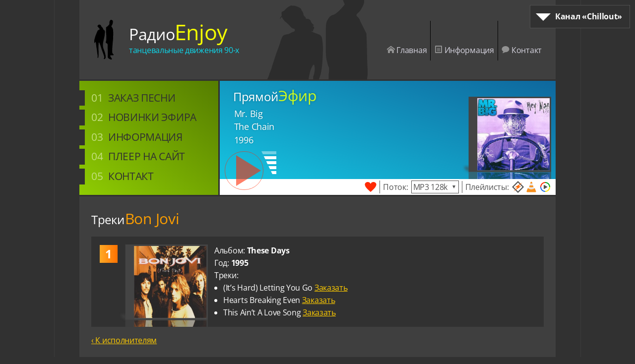

--- FILE ---
content_type: text/html; charset=utf-8
request_url: https://chillout.radioenjoy.org/radio/artists/156/
body_size: 20539
content:
<!DOCTYPE html><html class="no-js" lang="ru"><head><meta charset="utf-8"/><meta content="Фонотека Enjoy Radio — список доступных для заказа песен исполнителя «Bon Jovi»" name="description"/><meta content="noarchive" name="robots"/><meta content="width=device-width,initial-scale=1" name="viewport"/><meta content="Enjoy Radio (Chillout)" name="apple-mobile-web-app-title"/><meta content="Enjoy Radio (Chillout)" name="application-name"/><meta content="#b0b000" name="msapplication-TileColor"/><meta content="#fff" name="theme-color"/><meta content="logo=//www.radioenjoy.org/img/tableau.png, color=#313131" name="yandex-tableau-widget"/><title>Треки Bon Jovi слушать бесплатно, заказать на Enjoy Radio (Chillout)</title><style nonce="bENZrc0ci9rtkFpErXovjFFKddilgJN8">.actions{padding:.1875em .5625em;text-align:right}.actions div,.buttons div,.current,.icons a,.icons x-link,.lists a,.pages a,.social div,.sub{display:inline-block}.actions div,.lists a,.social div{vertical-align:middle}.actions,.blocks h2::before,.button,.button::after,.channel,.channel::before,.close,.cont svg,.cont2::before,.cont::before,.figure,.icons,.icons>::after,.link,.logo,.main ::after,.mobile,.options,.picture,.player h2,.player p,.reset,.select::after,.spinner::after,.spinner::before,.transfer,.volume,.vote::after,body>svg,label,label::after{position:absolute}.actions,.blocks,.main .hover::after,.main x-link::after,.options,.overlay,.transfer,input,object,textarea{width:100%}.actions,.dialog,.transfer,input,textarea{box-sizing:border-box}.actions,.dropdown{bottom:0}.actions,.lists a{color:#525252}.actions,.options,label{background:#fff}.alert p::after,label::after{content:'.'}.artist{top:2.875em}.blocked .channel,.blocked .toplink,.picture.hidden,image[data-href],img[data-src]{opacity:0}.blocked .page{-webkit-filter:blur(.1875em) grayscale(1);filter:blur(.1875em) grayscale(1)}.blocked,.blocked body,.channel,.js .expandable,.player p,.social,main{overflow:hidden}.blocks h2{text-indent:1.5em}.blocks h2,.cont,.cont2,.feedback p,.history ol,.icons a,.icons x-link,.main a,.main x-link,.played,.player,.search,.select,.vote,header{position:relative}.blocks h2::before{background:url("data:image/svg+xml,%3Csvg xmlns='http://www.w3.org/2000/svg' width='20' height='20'%3E%3Cpath fill='%232D2D2D' d='M4 20h12c2 0 4-2 4-4V4c0-2-2-4-4-4H4C2 0 0 2 0 4v12c0 2 2 4 4 4zm7-10L6 5h3l5 5-5 5H6l5-5z'/%3E%3C/svg%3E") 0/cover;bottom:.25em}.blocks h2::before,.button::after,.channel::before,.icons>::after,.main ::after,.select::after,.spinner::after,.spinner::before,.vote::after,label::after,main::after{content:''}.blocks h2::before,.figure,.main ::after,.options,.transfer,.vote::after{left:0}.blocks h2::before,.icons svg{height:1em;width:1em}.blocks ol,.cont,.cont2{line-height:1.6}.blogger{background:#fb8f3d url("data:image/svg+xml,%3Csvg xmlns='http://www.w3.org/2000/svg' viewBox='0 0 24 24'%3E%3Cpath fill='%23FFF' d='M19.9 14.8c0 2.9-2.3 5.2-5.2 5.2H9.2C6.3 20 4 17.7 4 14.8V9.2C4 6.3 6.3 4 9.2 4h2.6C14.7 4 17 6.3 17 9.2c0 .5.5 1 1 1h.9c.6 0 1 .5 1 1v3.6zM9 10.2h3c.5 0 1-.4 1-1 0-.5-.4-1-1-1H9c-.5 0-1 .5-1 1 .1.5.5 1 1 1zm5.9 3.8H9c-.5 0-.9.5-.9 1s.4.9.9.9h5.9c.5 0 .9-.4.9-.9 0-.6-.4-1-.9-1z'/%3E%3C/svg%3E")}.body,.feedback form{height:calc(100% - 5.375em);padding:0 1em}.body,.feedback form,textarea{overflow:auto}.bounce{-webkit-animation:bounce 1.5s linear;animation:bounce 1.5s linear}.button{border-radius:2.375em;border:.0625em solid #ff2a04;bottom:.625em;height:4.75em;left:.625em;width:4.75em}.button,.buttons div,.close,.link,.reset,.select,.social div,.toplink,.volume path,.vote{cursor:pointer}.button,.dialog,.overlay,.player h2,.player p,.spinner{z-index:2}.button,.social div{opacity:.6}.button,.social div,.toplink{-webkit-transition:opacity .2s;transition:opacity .2s}.button:focus,.button:hover,.social div:focus,.social div:hover,.toplink:focus,.toplink:hover,.vote.active,image,img{opacity:1}.buttons{border-top:.125em solid #515151}.buttons div{background:#515151;margin:.3125em .0625em;width:9.375em}.buttons div,.channel,.cont2::before,.cont::before,.current,.header{font-weight:700}.buttons div,.close,.reset{-webkit-transition:background .2s;transition:background .2s}.buttons div,.current,.pages a{line-height:1.875em}.buttons div,input,textarea{border:.0625em solid #1f1f1f}.buttons,.cont2::before,.cont::before,.mobile,.pages a,.pages span,.social{text-align:center}.cancel,.new li span,h2 span,main a:focus,main a:hover{color:#fb9d00}.cancel:focus,.cancel:hover{background:#613c00}.channel{-webkit-transition:height .2s,opacity .2s;border:.0625em solid #515151;line-height:2.8125em;text-indent:3.125em;top:.625em;transition:height .2s,opacity .2s;width:12.5em}.channel a,.icons a,.main a,.mobile a{text-decoration:none}.channel a,.main .hover,.options .active,body,h1{color:#fff}.channel a,.main a,.main x-link,.mobile a,.mobile.active,.options div,.result.active,.results.active,main,main::after,object{display:block}.channel,.close{right:.625em}.channel,.cont,.cont2,.current,.main ::after,.mobile,.results .active,body{background:#313131}.channel,.figure,.options{z-index:1}.channel,.results{cursor:default}.channel::before{border-color:#fff transparent;border-width:.9375em .9375em 0;top:1em;width:0}.channel::before,.cont2::before,.cont::before{left:.6875em}.channel::before,.play::after,.results,.select::after,.toplink,label::after{border-style:solid}.chart .cont:first-child::before{background:#7db200 url("data:image/svg+xml,%3Csvg xmlns='http://www.w3.org/2000/svg'%3E%3ClinearGradient id='g'%3E%3Cstop stop-color='%238FCC02'/%3E%3Cstop stop-color='%235D8800' offset='100%25'/%3E%3C/linearGradient%3E%3Crect width='100%25' height='100%25' fill='url(%23g)'/%3E%3C/svg%3E")}.close{top:.5em}.close,.cont2::before,.cont::before,.lists a,.reset,.vote,.vote::after{width:1.5em}.close,.lists a,.main ::after,.reset,.vote,.vote::after{height:1.5em}.close,.reset{background:#1f1f1f url("data:image/svg+xml,%3Csvg xmlns='http://www.w3.org/2000/svg' viewBox='0 0 24 24'%3E%3Cpath fill='%233F3F3F' d='M9.6 12l-6-6 2.3-2.4 6.1 6 6.1-6 2.3 2.3-6.1 6.1 6 6.1-2.3 2.3-6.1-6-6 6-2.3-2.3 6-6.1z'/%3E%3C/svg%3E") 0/cover;border-radius:.375em}.close:focus,.close:hover,.reset:focus,.reset:hover{background-image:url("data:image/svg+xml,%3Csvg xmlns='http://www.w3.org/2000/svg' viewBox='0 0 24 24'%3E%3Cpath fill='%23FFF' d='M9.6 12l-6-6 2.3-2.4 6.1 6 6.1-6 2.3 2.3-6.1 6.1 6 6.1-2.3 2.3-6.1-6-6 6-2.3-2.3 6-6.1z'/%3E%3C/svg%3E")}.cont svg{left:3.375em}.cont svg,.main ::after{z-index:-1}.cont svg,.picture{height:10.375em}.cont ul,.player p,body,h1,h2,h3{margin:0}.cont,.cont2{margin:1em 0;padding:1em}.cont,.main a,.main x-link,.player{z-index:0}.cont2{min-height:2.25em;padding-left:4em}.cont2::before,.cont::before{background:#ff7100 url("data:image/svg+xml,%3Csvg xmlns='http://www.w3.org/2000/svg'%3E%3ClinearGradient id='g'%3E%3Cstop stop-color='%23FFA926'/%3E%3Cstop stop-color='%23FE7201' offset='100%25'/%3E%3C/linearGradient%3E%3Crect width='100%25' height='100%25' fill='url(%23g)'/%3E%3C/svg%3E");content:attr(data-before);font-size:1.5em;line-height:1.5em;top:.6875em}.current,.pages a,.volume{width:1.875em}.dialog{border:.125em solid #515151}.dialog,.mobile,.spinner,body:not(.tabbing) :focus{outline:0}.dialog,.overlay,.spinner,.toplink{position:fixed}.dialog,.results,header,main{background:#3f3f3f}.dialog,body{min-width:20em}.dropdown{-webkit-animation:dropdown .4s linear forwards;animation:dropdown .4s linear forwards;position:absolute !important}.dropin{-webkit-animation:dropin .2s linear;animation:dropin .2s linear}.dropout{-webkit-animation:dropout .4s linear forwards;animation:dropout .4s linear forwards}.error{outline-color:red}.error,label{border:.0625em solid red}.feedback input,.feedback textarea{margin-top:.375em}.figure{height:10.625em}.figure,.icons>::after,.reset,label{right:0}.figure,.page,object{margin:0 auto}.figure,.picture{bottom:2em}.header{border-bottom:.125em solid #515151;line-height:2.5em;text-indent:1em}.history li span,.hitparade li span,.ok,.player h2 span{color:#ccfb21}.icons{right:1.25em;top:5.625em}.icons a path{fill:#929292}.icons a,.icons x-link{margin-left:-.25em;padding:0 .5em}.icons a,.icons x-link,.sub a,.sub x-link{visibility:visible}.icons a,footer,footer a{color:#d5d3de}.icons a:focus,.icons a:hover,.mobile a,footer a:focus,footer a:hover,main a{color:#fc0}.icons x-link path{fill:#fc0}.icons,.sub{visibility:collapse}.icons>::after{border-right:.0625em solid #000;bottom:-.625em}.icons>::after,.logo{height:5em}.icons>:last-child::after{border-color:transparent}.js .channel{height:2.8125em}.js .channel.active{height:8.4375em}.js .expandable{-webkit-transition:max-height .5s cubic-bezier(0,1,.5,1);max-height:0;transition:max-height .5s cubic-bezier(0,1,.5,1)}.js .expandable.active{max-height:200em}.js .expandable.active:last-child{margin-bottom:-1em}.label{margin-right:.375em}.leaders h2 span,h1 span{color:#f4ff00}.leaders li span,.logo,.new h2 span{color:#0ed7eb}.link{background:url("data:image/svg+xml,%3Csvg xmlns='http://www.w3.org/2000/svg' viewBox='0 0 36 36'%3E%3Cpath fill='%23D5D3DE' d='M1 1h34v4H1V1zm0 30h34v4H1v-4zm0-10h34v4H1v-4zm0-10h34v4H1v-4z'/%3E%3C/svg%3E");height:2.25em;top:3.5em;width:2.25em}.link,.mobile{right:1.875em}.link.active,.mobile,.transfer{z-index:3}.linkedin{background:#0083be url("data:image/svg+xml,%3Csvg xmlns='http://www.w3.org/2000/svg' viewBox='0 0 24 24'%3E%3Cpath fill='%23FFF' d='M4.2 9h3.4v10.3H4.2V9zM6 4c-1.2 0-2 .8-2 1.8s.7 1.8 1.9 1.8 1.9-.8 1.9-1.8C7.9 4.8 7.1 4 6 4zm10 4.7c-1.8 0-2.6 1-3.1 1.7V9H9.5v10.3h3.4v-5.7c0-.3 0-.6.1-.8.2-.6.8-1.3 1.8-1.3 1.2 0 1.7.9 1.7 2.3v5.5h3.4v-5.9c0-3.2-1.6-4.7-3.9-4.7z'/%3E%3C/svg%3E")}.lists,.stream{border-left:.0625em solid #525252;margin-left:.375em;padding-left:.375em}.livejournal{background:#0d425a url("data:image/svg+xml,%3Csvg xmlns='http://www.w3.org/2000/svg' viewBox='0 0 24 24'%3E%3Cpath fill='%23FFF' d='M18.52 13.84L11.66 4.7c-.38-.47-.98-.7-1.67-.7-.84 0-1.82.34-2.7 1-1.6 1.21-2.26 3.05-1.5 4.14l6.85 9.14L18.53 20l-.01-6.16zm-1.98 3.51c-.23.17-.38.41-.45.66l-2.52-.73c.6-.93.8-2.06.56-3.14.96.53 2.1.66 3.15.33l.01 2.63c-.26-.01-.52.07-.75.25zM11.28 6.24l.64.86c-.75.08-1.58.41-2.33.98-.75.57-1.3 1.28-1.58 1.99l-.64-.86c.02-.11.05-.21.08-.29.11-.32.28-.63.52-.94.24-.32.54-.62.89-.88.34-.26.71-.47 1.09-.62.36-.14.71-.22 1.04-.24.08 0 .18-.01.29 0zm2.15 6.38L10.3 8.44c.26-.17.53-.31.81-.42.36-.14.71-.22 1.04-.24h.29l4.54 6.05c-.43.12-.89.15-1.35.09-.88-.13-1.66-.59-2.2-1.3zm-4.91-1.87c.02-.11.05-.21.08-.29.11-.32.28-.63.52-.94.18-.23.39-.46.62-.66l3.13 4.18c.54.71.76 1.6.64 2.48-.06.46-.22.9-.46 1.28l-4.53-6.05zm-.5-4.76c.33-.25.68-.45 1.05-.58.32-.12.63-.18.92-.18.34 0 .6.09.72.24l.06.08c-.75.08-1.58.41-2.33.98-.75.57-1.3 1.28-1.58 1.99l-.07-.08c-.28-.4.06-1.56 1.23-2.45z'/%3E%3C/svg%3E")}.logo{left:1.875em;top:2.5em}.main{background:#7db200 url("data:image/svg+xml,%3Csvg xmlns='http://www.w3.org/2000/svg'%3E%3ClinearGradient id='g' y1='100%25'%3E%3Cstop stop-color='%238FCC02'/%3E%3Cstop stop-color='%23557D00' offset='100%25'/%3E%3C/linearGradient%3E%3Crect width='100%25' height='100%25' fill='url(%23g)'/%3E%3C/svg%3E");counter-reset:nav;float:left;line-height:1.4;width:17.5em}.main .hover,.main x-link{padding-left:1.625em}.main .hover::before,.main x-link::before{color:#4b7e18;margin-right:1.25em}.main ::after{-webkit-transition:width .2s;top:.25em;transition:width .2s}.main ::before{content:'0' counter(nav);counter-increment:nav}.main :first-child{margin-top:.625em}.main a{-webkit-transition:padding-left .2s,color .2s;color:#313131;transition:padding-left .2s,color .2s}.main a,.main x-link{font-size:1.325em;padding-bottom:.25em;padding-top:.25em}.main a,main ul{padding-left:1.125em}.main a::after{width:.5em}.main a::before{-webkit-transition:margin-right .2s,color .2s;color:#c4df80;margin-right:.5em;transition:margin-right .2s,color .2s}.main,.mobile{text-transform:uppercase}.main,.player{height:14.375em}.main,.player,header{margin-bottom:.1875em}.mobile{border:.0625em solid #d5d3de;line-height:1.37;padding:.625em 0;top:7.5em;width:16.125em}.mobile a{font-size:1.3em;padding-bottom:.1875em;padding-top:.1875em}.mobile a:focus,.mobile a:hover{color:#ff7100}.mobile,.mobile x-link,.result,.results,iframe{display:none}.mymail{background:#168de2 url("data:image/svg+xml,%3Csvg xmlns='http://www.w3.org/2000/svg' viewBox='0 0 24 24'%3E%3Cpath fill='%23FFF' d='M8.9 9.7c.7 0 1.3-.6 1.3-1.3S9.6 7 8.9 7s-1.3.6-1.3 1.3.6 1.4 1.3 1.4zm6.2 0c.7 0 1.3-.6 1.3-1.3S15.8 7 15.1 7s-1.3.6-1.3 1.3.6 1.4 1.3 1.4zm4.8 6.1l-1.8-3c-.2-.4-.8-.5-1.2-.3-.4.2-.6.7-.3 1.1l.2.4c-1.3 1.3-3 2-4.8 2-1.8 0-3.5-.7-4.8-2l.2-.4c.2-.4.1-.9-.3-1.2-.4-.2-.9-.1-1.2.3l-1.8 3c-.2.4-.1.9.3 1.2.4.2.9.1 1.2-.3l.7-1.1c1.6 1.4 3.6 2.2 5.7 2.2s4.1-.8 5.7-2.2l.7 1.2c.2.4.8.5 1.2.3.4-.3.5-.8.3-1.2z'/%3E%3C/svg%3E")}.no-transition{transition:none !important}.odnoklassniki{background:#eb722e url("data:image/svg+xml,%3Csvg xmlns='http://www.w3.org/2000/svg' viewBox='0 0 24 24'%3E%3Cpath fill='%23FFF' d='M11.7 6.5c-.9 0-1.7.8-1.7 1.7 0 .9.8 1.7 1.7 1.7.9 0 1.7-.8 1.7-1.7 0-.9-.8-1.7-1.7-1.7zm0 5.8c-2.2 0-4.1-1.8-4.1-4.1s1.8-4.1 4.1-4.1 4.1 1.8 4.1 4.1c-.1 2.3-1.9 4.1-4.1 4.1zM10 15.6c-.8-.2-1.6-.5-2.4-1-.6-.4-.7-1.1-.4-1.6s1.1-.7 1.6-.4c1.7 1.1 3.8 1.1 5.5 0 .6-.4 1.3-.2 1.6.4.4.6.2 1.3-.4 1.6-.7.5-1.5.8-2.4 1l2.3 2.3c.5.5.5 1.2 0 1.7s-1.2.5-1.7 0l-2.2-2.2-2.2 2.2c-.5.5-1.2.5-1.7 0s-.5-1.2 0-1.7l2.4-2.3'/%3E%3C/svg%3E")}.ok:focus,.ok:hover{background:#536709}.options{bottom:100%}.options .active{background:#1e90ff}.options div,.select{padding:.0625em .1875em}.overlay{background:url([data-uri]) 50%/.5em}.overlay,.toplink{opacity:.7}.overlay,.transfer{height:100%;top:0}.page{max-width:60em}.picture{-webkit-transition:right .4s linear,opacity .4s linear;right:.5625em;transition:right .4s linear,opacity .4s linear}.picture.hidden{right:6.8125em}.play::after{border-color:transparent #ff2a04;border-width:1.9375em 0 1.9375em 3.125em;left:1.375em;top:.4375em}.player{background:#0aa5d7 url("data:image/svg+xml,%3Csvg xmlns='http://www.w3.org/2000/svg'%3E%3ClinearGradient id='g' y1='100%25'%3E%3Cstop stop-color='%2316CBE6'/%3E%3Cstop stop-color='%230E679D' offset='100%25'/%3E%3C/linearGradient%3E%3Crect width='100%25' height='100%25' fill='url(%23g)'/%3E%3C/svg%3E")}.player h2{left:1.125em;top:.375em}.player h2,.player p{text-shadow:0 0 .1875em rgba(0,0,0,.25)}.player p{left:1.5625em;text-overflow:ellipsis;width:calc(100% - 3.125em)}.player p,.sub{white-space:nowrap}.player p,h3{font-size:1.15em}.pocket{background:#ee4056 url("data:image/svg+xml,%3Csvg xmlns='http://www.w3.org/2000/svg' viewBox='0 0 24 24'%3E%3Cpath fill='%23FFF' d='M20 7.1c0-1.2-.9-2.1-2.1-2.1H6.1C4.9 5 4 5.9 4 7.1v6.7c0 3.4 3.6 6.1 8 6.1s8-2.7 8-6.1v-.5-6.2zm-3.1 3.8L12.8 15c-.2.2-.5.3-.8.3-.3 0-.6-.1-.8-.3l-4.1-4.1c-.4-.4-.4-1.1.1-1.5.4-.4 1-.4 1.4 0l3.4 3.4 3.4-3.4c.4-.4 1.1-.4 1.5.1.4.4.4 1 0 1.4z'/%3E%3C/svg%3E")}.red{color:#ff2a04}.reset{top:.1875em}.results{border-color:#1f1f1f;border-width:0 .0625em .0625em}.results div,input,textarea{padding:.1875em}.search{padding-right:1.875em}.select{-moz-user-select:none;-ms-user-select:none;-webkit-user-select:none;border:.0625em solid #525252;text-align:left;user-select:none;width:5.5em}.select.active::after{-webkit-transform:rotate(180deg);transform:rotate(180deg)}.select::after{-webkit-transition:transform .2s;border-color:#525252 transparent;border-width:.375em .1875em 0;margin-top:-.1875em;right:.375em;transition:transform .2s}.select::after,.spinner{top:50%}.skype{background:#00aff0 url("data:image/svg+xml,%3Csvg xmlns='http://www.w3.org/2000/svg' viewBox='0 0 24 24'%3E%3Cpath fill='%23FFF' d='M19.54 13.7a7.58 7.58 0 00-8.76-9.03A4.44 4.44 0 008.42 4 4.4 4.4 0 004 8.36c0 .8.22 1.56.6 2.21a7.43 7.43 0 00-.15 1.51c0 4.16 3.42 7.4 7.63 7.4.48 0 .95-.04 1.4-.12.62.33 1.33.64 2.1.64A4.4 4.4 0 0020 15.64a4.3 4.3 0 00-.46-1.94zm-3.98 1.46c-.3.41-.72.74-1.29.98-.57.24-1.24.36-2.02.36-.93 0-1.7-.17-2.3-.5a2.99 2.99 0 01-1.05-.92c-.27-.4-.4-.77-.4-1.14 0-.21.08-.4.24-.55a.85.85 0 01.61-.23.76.76 0 01.52.18c.14.12.26.3.35.53.12.28.25.5.4.7.13.18.33.33.58.45.26.12.59.18 1 .18a2.4 2.4 0 001.38-.36c.36-.24.54-.55.54-.91a.92.92 0 00-.3-.7 1.88 1.88 0 00-.73-.42 13.21 13.21 0 00-1.22-.3 9.46 9.46 0 01-1.7-.51c-.46-.2-.82-.46-1.1-.8-.26-.34-.4-.76-.4-1.26 0-.48.15-.9.43-1.28.29-.37.7-.65 1.23-.85.54-.2 1.17-.3 1.9-.3.58 0 1.08.06 1.5.2.43.13.78.3 1.06.52.28.22.48.45.6.7.14.23.2.47.2.7a.8.8 0 01-.24.57.8.8 0 01-.6.25c-.22 0-.39-.05-.5-.15-.12-.1-.24-.27-.37-.5a2.27 2.27 0 00-.62-.77c-.24-.18-.63-.27-1.16-.27-.5 0-.9.1-1.2.3-.3.2-.45.44-.45.72 0 .17.05.32.15.45.1.13.25.23.43.32.18.1.36.17.55.22l.91.22a15.47 15.47 0 011.45.38c.43.14.8.3 1.1.5.3.2.54.46.71.76.17.3.26.67.26 1.1 0 .53-.15 1-.45 1.43z'/%3E%3C/svg%3E")}.social{-webkit-transition:height .2s;height:0;padding:.125em 0;transition:height .2s}.social div{border-radius:.25em;height:2.625em;margin:.125em;width:2.625em}.social.active,.volume{height:2.875em}.spinner{background:url("data:image/svg+xml,%3Csvg xmlns='http://www.w3.org/2000/svg' viewBox='0 0 100 100'%3E%3Ccircle fill='%233F3F3F' stroke='%23313131' stroke-width='1' cx='50' cy='50' r='49.5'/%3E%3Ccircle stroke='%23181818' stroke-width='1.5' fill='none' cx='50' cy='50' r='43'/%3E%3Ccircle fill='%23BBB' cx='50' cy='7' r='2.5'/%3E%3Ccircle fill='%23BBB' cx='93' cy='50' r='2.5'/%3E%3Ccircle fill='%23BBB' cx='50' cy='93' r='2.5'/%3E%3Ccircle fill='%23BBB' cx='7' cy='50' r='2.5'/%3E%3Ccircle fill='%23BBB' cx='28.5' cy='12.761' r='2.5'/%3E%3Ccircle fill='%23BBB' cx='12.7611' cy='28.5' r='2.5'/%3E%3Ccircle fill='%23BBB' cx='87.239' cy='28.5' r='2.5'/%3E%3Ccircle fill='%23BBB' cx='71.5' cy='12.761' r='2.5'/%3E%3Ccircle fill='%23BBB' cx='87.239' cy='71.5' r='2.5'/%3E%3Ccircle fill='%23BBB' cx='71.5' cy='87.239' r='2.5'/%3E%3Ccircle fill='%23BBB' cx='28.5' cy='87.239' r='2.5'/%3E%3Ccircle fill='%23BBB' cx='12.761' cy='71.5' r='2.5'/%3E%3C/svg%3E");margin:-3.75em 0 0 -3.75em}.spinner,.spinner::after,.spinner::before{height:7.5em;width:7.5em}.spinner,label::after{left:50%}.spinner::after{-webkit-animation:rotate 1s linear infinite;animation:rotate 1s linear infinite;background:url("data:image/svg+xml,%3Csvg xmlns='http://www.w3.org/2000/svg' viewBox='0 0 100 100'%3E%3Cpath stroke='%23FFF' stroke-width='3' stroke-linecap='round' d='M50 50V14'/%3E%3C/svg%3E")}.spinner::before{-webkit-animation:rotate 12s linear infinite;animation:rotate 12s linear infinite;background:url("data:image/svg+xml,%3Csvg xmlns='http://www.w3.org/2000/svg' viewBox='0 0 100 100'%3E%3Cpath stroke='%23FFF' stroke-width='6' stroke-linecap='round' d='M50 50V22'/%3E%3C/svg%3E")}.stop::after{background:#ff2a04;height:3.125em;left:.8125em;top:.8125em;width:3.125em}.sub :last-child,hr{border:0}.sub a,.sub x-link{border-right:.0625em solid #d5d3de;margin-right:-.25em}.sub a,.sub x-link,footer span{padding:0 .375em}.telegram{background:#64a9dc url("data:image/svg+xml,%3Csvg xmlns='http://www.w3.org/2000/svg' viewBox='0 0 24 24'%3E%3Cpath fill='%23FFF' d='M18.92 6.09L4.75 11.55c-.97.4-.97.93-.18 1.17l3.53 1.1 1.36 4.15c.16.46.08.64.56.64.37 0 .53-.17.73-.37l1.77-1.72 3.68 2.72c.67.37 1.16.18 1.33-.63l2.41-11.38c.25-.99-.37-1.44-1.02-1.14zM8.66 13.57l7.97-5.02c.4-.25.76-.12.46.15l-6.82 6.16-.27 2.83-1.34-4.12z'/%3E%3C/svg%3E")}.title{top:4.3125em}.toplink{border-color:transparent transparent #fff;border-width:0 1.5em 1.5em;bottom:2.5em;right:2.5em}.transfer{-webkit-transition:all .4s linear;border:.125em dotted #8e8e8e;transition:all .4s linear}.viber{background:#7b519d url("data:image/svg+xml,%3Csvg xmlns='http://www.w3.org/2000/svg' viewBox='0 0 24 24'%3E%3Cpath fill='%23FFF' d='M19.53 17.67c-.41 1.16-1.82 2.33-3.03 2.31-.17-.04-.5-.1-.81-.22A20.53 20.53 0 0 1 4.34 8.29c-.73-1.81.03-3.34 1.88-3.96.32-.12.67-.12.99 0 .79.29 2.78 3.05 2.83 3.88.03.63-.4.98-.82 1.27-.8.55-.8 1.24-.46 2.02a7.3 7.3 0 0 0 3.82 3.74c.62.29 1.21.26 1.64-.39.76-1.15 1.69-1.1 2.7-.38.51.36 1.03.71 1.51 1.1.66.54 1.5.98 1.1 2.1zM12.48 4.88c3.88.6 5.67 2.45 6.17 6.38.04.36-.1.9.42.92.54 0 .41-.53.42-.9a7.4 7.4 0 0 0-6.9-7.24c-.27.04-.86-.2-.9.43-.02.43.47.36.8.41zm4.78 6.55c.43-.07.28-.53.31-.8.02-2.3-1.93-4.38-4.33-4.67-.37-.05-.86-.23-.95.3-.09.54.46.49.81.57 2.4.53 3.23 1.41 3.63 3.8.05.35-.06.89.53.8zm-3.8-3.6c-.24 0-.49.03-.58.3-.14.4.15.5.45.55.98.15 1.5.74 1.6 1.72.02.27.19.49.45.45.35-.04.38-.36.37-.66.02-1.1-1.22-2.38-2.29-2.36z'/%3E%3C/svg%3E")}.vkontakte{background:#48729e url("data:image/svg+xml,%3Csvg xmlns='http://www.w3.org/2000/svg' viewBox='0 0 24 24'%3E%3Cpath fill='%23FFF' d='M12.8 16.2s.3 0 .4-.2c.1-.1.1-.4.1-.4s0-1.3.6-1.5c.6-.2 1.3 1.3 2.1 1.8.6.4 1.1.3 1.1.3h2.1s1.1-.1.6-1c0-.1-.3-.7-1.6-1.9-1.3-1.3-1.2-1.1.5-3.2 1-1.3 1.4-2.1 1.3-2.5-.1-.3-.8-.2-.8-.2h-2.4s-.2 0-.3.1c-.1.1-.2.3-.2.3s-.4 1-.9 1.9c-1.1 1.9-1.5 1.9-1.7 1.8-.4-.3-.3-1.1-.3-1.6 0-1.8.3-2.5-.5-2.7-.3-.1-.5-.2-1.2-.2-.9 0-1.6 0-2 .2-.3.1-.5.4-.4.5.2 0 .5.1.7.4.2.3.2 1.1.2 1.1s.1 2.1-.3 2.4c-.3.2-.8-.2-1.7-1.9-.5-.9-.8-1.9-.8-1.9l-.2-.2c-.2-.2-.4-.2-.4-.2H4.5s-.3 0-.5.2c-.1.1 0 .4 0 .4s1.8 4.3 3.8 6.4c1.9 2 4 1.8 4 1.8h1z'/%3E%3C/svg%3E")}.volume{bottom:2.625em;left:5.25em}.volume path{fill:#fff}.vote{opacity:.4}.vote.active::after{-webkit-animation:heart 4s linear infinite;animation:heart 4s linear infinite}.vote::after{background:url("data:image/svg+xml,%3Csvg xmlns='http://www.w3.org/2000/svg' width='24' height='24'%3E%3Cpath fill='%23FF2A04' d='M12 5.7C13.4 3.2 14.9 2 17.7 2c3.2 0 5.8 2.2 5.8 5 0 5-5.8 10-11.5 15C6.3 17 .5 12 .5 7c0-2.8 2.6-5 5.8-5 2.8 0 4.3 1.2 5.7 3.7z'/%3E%3C/svg%3E") 0/cover}.whatsapp{background:#65bc54 url("data:image/svg+xml,%3Csvg xmlns='http://www.w3.org/2000/svg' viewBox='0 0 24 24'%3E%3Cpath fill='%23FFF' d='M20 11.8c0 4.3-3.52 7.79-7.86 7.79a7.87 7.87 0 01-3.8-.97L4 20l1.42-4.18a7.71 7.71 0 01-1.13-4.03C4.3 7.5 7.81 4 12.14 4S20 7.49 20 11.8zm-7.86-6.56a6.59 6.59 0 00-6.6 6.55 6.48 6.48 0 001.26 3.85l-.82 2.43 2.53-.8a6.6 6.6 0 003.64 1.08c3.64 0 6.6-2.94 6.6-6.56s-2.96-6.55-6.6-6.55zm3.97 8.35c-.05-.08-.18-.13-.37-.22-.19-.1-1.14-.56-1.31-.62-.18-.07-.3-.1-.44.09a10.92 10.92 0 01-.6.75c-.12.13-.23.14-.42.05-.2-.1-.82-.3-1.55-.95a5.76 5.76 0 01-1.07-1.32c-.11-.2-.01-.3.08-.4.09-.08.2-.22.3-.33.09-.11.12-.19.18-.32s.04-.24-.01-.33l-.6-1.42c-.16-.38-.32-.32-.43-.32l-.37-.01a.71.71 0 00-.51.24c-.18.19-.68.65-.68 1.59s.7 1.85.79 1.97c.1.13 1.33 2.12 3.29 2.89 1.96.76 1.96.5 2.3.48.36-.04 1.15-.47 1.3-.91.17-.45.17-.83.12-.91z'/%3E%3C/svg%3E")}.xcom{background:#0f1419 url("data:image/svg+xml,%3Csvg xmlns='http://www.w3.org/2000/svg' viewBox='0 0 24 24'%3E%3Cpath fill='%23FFF' d='m13.5 10.8 6-6.8H18l-5.2 5.9-4-5.9H4l6.2 8.9L4 20h1.4l5.5-6.2 4.3 6.2H20l-6.5-9.2Zm-2 2.2-.5-1-5-7h2l4.2 5.7.6 1L18 19h-2.2l-4.3-6Z'/%3E%3C/svg%3E")}.year{top:5.75em}a *{pointer-events:none}a[href$='.m3u']{background:url("data:image/svg+xml,%3Csvg xmlns='http://www.w3.org/2000/svg' width='24' height='24'%3E%3Cpath fill='%23525252' d='M12 0L0 12l12 12 12-12L12 0zM3 12l9-9 9 9-9 9-9-9z'/%3E%3Cpath fill='%23F60' d='M3.2 21l8-8.2H5.7l15.1-9.7-7.2 7.3 5 .1L3.2 21z'/%3E%3C/svg%3E") 0/cover}a[href$='.wax']{background:url("data:image/svg+xml,%3Csvg xmlns='http://www.w3.org/2000/svg' width='24' height='24'%3E%3Cpath fill='%23FFE204' d='M22 12h-2c0 4.4-3.6 8-8 8v2c5.5 0 10-4.5 10-10z'/%3E%3Cpath fill='%2300A51D' d='M12 4c4.4 0 8 3.6 8 8h2c0-5.5-4.5-10-10-10v2z'/%3E%3Cpath fill='%231A6AE9' d='M2 12c0 5.5 4.5 10 10 10v-2c-4.4 0-8-3.6-8-8H2z'/%3E%3Cpath fill='%23FF2A04' d='M2 12h2c0-4.4 3.6-8 8-8V2C6.5 2 2 6.5 2 12z'/%3E%3Cpath fill='%23525252' d='M10 16c-.6.3-1 .1-1-.6V8.6c0-.7.5-.9 1-.6l5.9 3.4c.6.3.6.9 0 1.2L10 16z'/%3E%3C/svg%3E") 0/cover}a[href$='.xspf']{background:url("data:image/svg+xml,%3Csvg xmlns='http://www.w3.org/2000/svg' width='24' height='24'%3E%3Cpath fill='%23F7901E' d='M21.6 21c0 .9-.7 1.5-1.6 1.5H4c-.9 0-1.5-.7-1.5-1.5l.1-.6 1.8-4.9c.2-.5.7-.9 1.2-.9h1.3l-.2.7c1 .7 2.9 1.2 5.3 1.2s4.3-.4 5.3-1.2l-.4-.7h1.3c.5 0 1.1.3 1.2.9l1.9 4.9c.2 0 .3.6.3.6zm-5.2-8.9-1.1-3.4c-2.2.4-4.5.4-6.6 0l-1.1 3.4c1 .4 2.5.7 4.4.7s3.3-.3 4.4-.7zm-2.1-7-.8-2.7c-.2-.5-.7-.9-1.3-.9h-.4c-.6 0-1.1.4-1.2 1l-.9 2.6c1.5.2 3.1.2 4.6 0z'/%3E%3Cpath fill='%23E4E4E4' d='m15.3 8.7-1.1-3.6c-1.5.2-3 .2-4.5 0l-1 3.6c.9.1 2.1.3 3.3.3s2.5-.1 3.3-.3zm-8.6 6.6.3-.7.7-2.5c1 .4 2.5.7 4.4.7s3.3-.3 4.4-.7l.7 2.5.2.7c-1 .7-2.9 1.2-5.3 1.2s-4.4-.4-5.4-1.2z'/%3E%3C/svg%3E") 0/cover}body{letter-spacing:-.3px}body,input,textarea{font-family:'Open Sans',sans-serif}body:not(.tabbing) :focus::-moz-focus-inner{border:0}body>svg{top:-1000em}footer{font-size:.86em;padding:2.375em 1.5625em}h1{line-height:1.16}h1 span{font-size:1.35em;margin-left:-.2em}h1,h2,h3{font-weight:400}h2 span{font-size:1.25em;margin-left:-.15em}h2+h3,main::after{margin-top:1em}header{height:10em}hr{background:#d5d3de;height:.0625em}image,img{-webkit-transition:opacity .2s ease-in;transition:opacity .2s ease-in}input,textarea{font-size:1em}label{color:red;padding:.125em .25em;top:-.1875em}label::after{border-color:red transparent;border-width:.5em .5em 0;top:100%}li[data-id=fake]{list-style:none}main{clear:both;padding:1.5em 1.5em .5em}main img{height:auto;max-width:100%}object{height:16.25em;max-width:28.125em}ol{margin-left:1.0625em;padding:0}ol li{padding-left:.125em}textarea{height:7.25em}@keyframes heart{10%,30%{transform:scale(.5)}20%,40%{transform:scale(1)}}@-webkit-keyframes heart{10%,30%{-webkit-transform:scale(.5)}20%,40%{-webkit-transform:scale(1)}}@keyframes dropout{to{opacity:0;transform:translateY(-3em)}}@keyframes rotate{to{transform:rotate(360deg)}}@-webkit-keyframes dropout{to{-webkit-transform:translateY(-3em);opacity:0}}@keyframes bounce{10%{transform:translateY(20%)}25%{transform:translateY(-20%)}40%{transform:translateY(10%)}60%{transform:translateY(-10%)}80%{transform:translateY(6%)}}@keyframes dropin{0%{opacity:0;transform:translateY(3em)}}@-webkit-keyframes dropdown{to{-webkit-transform:translateY(100%);opacity:0}}@-webkit-keyframes dropin{0%{-webkit-transform:translateY(3em);opacity:0}}@keyframes dropdown{to{opacity:0;transform:translateY(100%)}}@-webkit-keyframes bounce{10%{-webkit-transform:translateY(20%)}25%{-webkit-transform:translateY(-20%)}40%{-webkit-transform:translateY(10%)}60%{-webkit-transform:translateY(-10%)}80%{-webkit-transform:translateY(6%)}}@-webkit-keyframes rotate{to{-webkit-transform:rotate(360deg)}}@media (max-width:29.75em){.social.active{height:5.75em}}@media (max-width:48.0625em){.channel,.icons,.main{display:none}.history,.hitparade,.leaders{border-bottom:.125em solid #515151;padding-bottom:1.375em}.history,.hitparade,.new{padding-top:.6875em}}@media (min-width:56.25em){footer span{float:right}}@media (max-width:30.5625em){.figure,div.lists{display:none}.picture{height:8.5em}}@media (max-width:39.3125em){.cont{padding-left:4em}.cont svg{display:none}}@media (max-width:35em),all and (max-height:28.75em){.feedback{height:100%;left:0;top:0;width:100%}}@media (min-width:35.0625em) and (min-height:28.8125em){.feedback{height:28.75em;left:50%;margin:-14.375em 0 0 -17.5em;top:50%;width:35em}}@media (max-width:25em){.alert,.confirm{height:100%;left:0;top:0;width:100%}}@media (max-width:56.1875em){.sub{display:none}}@media (min-width:67.5em){.page{border-color:#3b3b3b;border-style:solid;border-width:0 .0625em .0625em;margin-bottom:2.5em;padding:0 3.125em}}@media (min-width:30.625em){header{background:#3f3f3f url("data:image/svg+xml,%3Csvg xmlns='http://www.w3.org/2000/svg' viewBox='0 0 175 139'%3E%3Cpath fill='%232C2C2C' d='M133 3c1 2 2 4 2 5-1 1-4 5-8 9-6 6-9 8-12 9-5 1-8 5-11 11-2 5-2 7-2 34 0 26 0 29 2 36 1 4 2 9 3 10 1 2 1 7 0 13v9h67l1-8v-9c0-1-1-15-1-32l-1-31-6-12c-3-6-6-12-6-13 0 0-1-2-3-4-4-3-3-5 2-9 3-3 9-13 9-18V0h-37l1 3zm-93 7l-1 1c0-1-7 4-9 7-1 1-3 2-3 2-2 0-3 3-2 5 0 2 0 3-1 4s-2 2-2 3c0 2 0 2 1 0s3-3 3-1c0 1 2 3 4 6 3 2 7 6 9 8 2 3 5 5 6 5 2 0 3 1 3 3s-1 2-6 4c-3 2-6 3-7 3-2 0-4 1-5 1-3 1-4 3-7 11-1 5-6 17-9 26-3 10-6 18-6 19s-1 3-1 4c-1 1-2 5-3 7-1 3-2 7-3 8l-1 3h72c0-2 1-7 3-15 2-6 5-11 6-11 2 1 2 11 1 14 0 1-1 5-2 7v5h10l3-9c3-13 4-31 4-47-1-18-2-21-8-23-2-1-6-2-8-3l-4-2c0-1 1-1 2 0 1 0 1 0 1-1-1 0 0-2 1-3 1-3 1-3 0-4-2-1-2-3 0-2 1 0 0-1-2-3s-3-4-3-4c0-2-3-5-6-5-2 0-3 0-3-1s0-2-1-2c-1-1-2-2-3-4 0-2-1-5-2-6s-2-3-2-4c-1-2-7-5-12-6h-4c-1-1-2 0-3 0z'/%3E%3C/svg%3E") 50% no-repeat}.logo{background:url("data:image/svg+xml,%3Csvg xmlns='http://www.w3.org/2000/svg' width='46' height='95'%3E%3Cpath d='M38 1c-1 1-2 3-2 6 0 4 0 4-4 8l-4 3v10c1 17 1 18 0 23-1 3-1 4 1 5 3 1 3 1 3 16v17c0 4 10 8 10 5 0-1-1-2-2-4-3-4-3-5 1-5 6 0 6-1 4-3-3-3-3-4-1-29 1-6 1-15 1-20 0-8 0-10-2-14-3-4-3-4-1-6 2-3 3-9 2-11-2-2-4-3-6-1zM9 13c-2 2-2 2 0 4 1 1 2 3 3 4 2 1 2 1 0 2-1 1-3 2-3 2-1 0-3 6-6 13-3 10-4 14-3 16l1 2 1-2c1-4 2 0 3 11 1 5 2 12 2 15 1 3 1 7 1 8-1 4 1 4 2 1 0-2 1-11 0-17 0-5 0-18 1-18s3 5 7 18c2 5 4 11 5 14s1 4 0 6 0 2 1 2 2-1 3-3c1-3-1-12-5-22-2-6-2-10 0-19 1-5 3-12 3-16 1-8 0-8-2-10-2-1-2-2-2-3 0 0-1-2-2-3-2-2-3-3-3-4s-1-2-2-2c-3-1-3-1-5 1z'/%3E%3C/svg%3E") 0/contain no-repeat;padding-left:4.375em}}@media (min-width:39.375em){.cont{min-height:9.375em;padding-left:15.5em}}@media (min-width:25.0625em){.alert,.confirm{height:13.625em;left:50%;margin:-6.8125em 0 0 -12.5em;top:50%;width:25em}}@media (min-width:48.125em){.link{display:none}.player{float:right;margin-left:.1875em;width:calc(100% - 17.6875em)}.blocks{display:table}.blocks>div{display:table-row}.blocks div div{display:table-cell;width:50%}.hitparade,.leaders{border-right:.125em solid #515151;padding-right:1.375em}.history,.leaders{border-bottom:.125em solid #515151;padding-bottom:1.375em}.history,.new{padding-left:1.375em}.hitparade,.new{padding-top:.6875em}}</style><link href="//ws.radioenjoy.org" rel="dns-prefetch"/><link href="//player.radioenjoy.org" rel="dns-prefetch"/><link href="/apple-touch-icon.png" rel="apple-touch-icon" sizes="180x180"/><link href="/favicon-32x32.png" rel="icon" sizes="32x32" type="image/png"/><link href="/favicon-16x16.png" rel="icon" sizes="16x16" type="image/png"/><link href="/site.webmanifest" rel="manifest"/><link color="#b0b000" href="/safari-pinned-tab.svg" rel="mask-icon"/><script nonce="bENZrc0ci9rtkFpErXovjFFKddilgJN8">!function(){var x,T,A,q,U,M,N,t,n,H=document,F={};Object.defineProperty(SVGElement.prototype,"outerHTML",{get:function(){var e=H.createElement("div");return e.appendChild(this.cloneNode(!0)),e.innerHTML},enumerable:!1,configurable:!0}),t=function(e){9===e.keyCode&&(H.body.classList.add("tabbing"),H.removeEventListener("keydown",t),H.addEventListener("mousedown",n))},n=function(){H.body.classList.remove("tabbing"),H.removeEventListener("mousedown",n),H.addEventListener("keydown",t)},H.addEventListener("keydown",t),x=function(e){var t=e?new Date(1e3*e):new Date;return String("0"+t.getHours()).slice(-2)+":"+String("0"+t.getMinutes()).slice(-2)},T=function(e){var t=new Date(1e3*e),n=t.getDate()+" "+["января","февраля","марта","апреля","мая","июня","июля","августа","сентября","октября","ноября","декабря"][t.getMonth()],a=[t.getFullYear(),(new Date).getFullYear()];return a[0]!==a[1]&&(n+=" "+a[0]+" года"),n+" в "+x(e)},A=function(e,t){return t[4<e%100&&e%100<20?2:[2,0,1,1,1,2][e%10<5?e%10:5]]},q=function(){for(var e="",t=0;t<8;t++)e+="abcdefghijklmnopqrstuvwxyz".charAt(Math.floor(26*Math.random()));return e},U=function(e){e.preventDefault()},["dragstart","contextmenu"].forEach(function(e){addEventListener(e,function(e){e.target.closest("svg")&&U(e)})}),M=function(){return void 0!==H.documentElement.style.transitionProperty&&!H.hidden},N=function(){return void 0!==H.documentElement.style.animationName&&!H.hidden},H.documentElement.className="js",H.addEventListener("DOMContentLoaded",function(){var e,a=H.querySelector(".page"),o=H.querySelector("main");(e=H.querySelector("style")).innerHTML=e.innerHTML+'@font-face{font-family:"Open Sans";font-display:swap;src:url(//www.radioenjoy.org/cyrillic-ext.woff2);unicode-range:U+0460-052F,U+1C80-1C88,U+20B4,U+2DE0-2DFF,U+A640-A69F,U+FE2E-FE2F}@font-face{font-family:"Open Sans";font-display:swap;src:url(//www.radioenjoy.org/cyrillic.woff2);unicode-range:U+0301,U+0400-045F,U+0490-0491,U+04B0-04B1,U+2116}@font-face{font-family:"Open Sans";font-display:swap;src:url(//www.radioenjoy.org/latin-ext.woff2);unicode-range:U+0100-024F,U+0259,U+1E00-1EFF,U+2020,U+20A0-20AB,U+20AD-20CF,U+2113,U+2C60-2C7F,U+A720-A7FF}@font-face{font-family:"Open Sans";font-display:swap;src:url(//www.radioenjoy.org/latin.woff2);unicode-range:U+0000-00FF,U+0131,U+0152-0153,U+02BB-02BC,U+02C6,U+02DA,U+02DC,U+2000-206F,U+2074,U+20AC,U+2122,U+2191,U+2193,U+2212,U+2215,U+FEFF,U+FFFD}@font-face{font-family:"Open Sans";font-weight:700;font-display:swap;src:url(//www.radioenjoy.org/cyrillic-ext-700.woff2);unicode-range:U+0460-052F,U+1C80-1C88,U+20B4,U+2DE0-2DFF,U+A640-A69F,U+FE2E-FE2F}@font-face{font-family:"Open Sans";font-weight:700;font-display:swap;src:url(//www.radioenjoy.org/cyrillic-700.woff2);unicode-range:U+0301,U+0400-045F,U+0490-0491,U+04B0-04B1,U+2116}@font-face{font-family:"Open Sans";font-weight:700;font-display:swap;src:url(//www.radioenjoy.org/latin-ext-700.woff2);unicode-range:U+0100-024F,U+0259,U+1E00-1EFF,U+2020,U+20A0-20AB,U+20AD-20CF,U+2113,U+2C60-2C7F,U+A720-A7FF}@font-face{font-family:"Open Sans";font-weight:700;font-display:swap;src:url(//www.radioenjoy.org/latin-700.woff2);unicode-range:U+0000-00FF,U+0131,U+0152-0153,U+02BB-02BC,U+02C6,U+02DA,U+02DC,U+2000-206F,U+2074,U+20AC,U+2122,U+2191,U+2193,U+2212,U+2215,U+FEFF,U+FFFD}';var n,i,r,s,c,l,t,f=new function(){var t,n=this;n.work=function(){var s=pageYOffset,c=s+innerHeight;[].forEach.call(H.querySelectorAll("[data-src],[data-href]"),function(e){var t,n,a,i,r,o;"IMG"!==e.tagName?(t="none"!==getComputedStyle(e.parentNode.parentNode.parentNode).display,n="href"):(t=!!e.offsetParent,n="src"),t&&(a=e.getBoundingClientRect(),r=(i=s+a.top)+(a.height||146),s<r&&i<c&&((o=new Image).addEventListener("load",function(){"href"===n?e.setAttributeNS("http://www.w3.org/1999/xlink","href",o.src):e.setAttribute("src",o.src),e.removeAttribute("data-"+n),(-1!==window.navigator.appVersion.indexOf("Edge")||window.safari)&&e.parentNode.replaceChild(e.cloneNode(!0),e)}),o.src=e.getAttribute("data-"+n)))})},["scroll","resize"].forEach(function(e){addEventListener(e,function(){clearTimeout(t),t=setTimeout(n.work,100)})}),n.work()},d=new function(){var e,t=this;t.z=2,(e=H.createElement("div")).className="overlay",e.addEventListener("mousedown",U),e.addEventListener("contextmenu",U),t.open=function(){t.opened?e.style.zIndex=++t.z:(H.documentElement.classList.add("blocked"),H.body.appendChild(e),t.opened=!0)},t.close=function(){t.opened&&(2<--t.z?e.style.zIndex=t.z:2===t.z?e.removeAttribute("style"):(H.documentElement.classList.remove("blocked"),H.body.removeChild(e),t.opened=!1,t.z=2))}},u=new function(){var e,t,n;(e=H.createElement("div")).className="spinner",e.tabIndex=0,e.addEventListener("mousedown",U),e.addEventListener("contextmenu",U),e.addEventListener("keydown",function(e){116!==e.keyCode&&U(e)}),this.open=function(){t||(n=H.activeElement,d.open(),2<d.z?e.style.zIndex=d.z:e.removeAttribute("style"),H.body.appendChild(e),e.focus(),t=!0)},this.close=function(){t&&(H.body.removeChild(e),d.close(),H.body.contains(n)&&n.focus(),t=!1)}},v=function(e){var t,a,i,r=this;e?"string"==typeof e&&(e={body:e}):e={},(a=H.createElement("div")).className="dialog dropin "+(e.class||"alert"),a.tabIndex=0,e.body||(e.body="Произошла ошибка соединения с сервером. Проверьте подключение к интернет"),0!==e.body.indexOf("<")&&(e.body='<div class="body"><p>'+e.body+"</p></div>"),a.innerHTML=e.body,(i=H.createElement("div")).className="header",i.innerHTML=e.title||"Ошибка",a.insertBefore(i,a.firstChild),(i=H.createElement("div")).className="close",i.title="Закрыть",i.tabIndex=0,i.addEventListener("click",function(){r.close()}),i.addEventListener("keydown",function(e){13===e.keyCode&&(U(e),r.close())}),a.insertBefore(i,a.firstChild),(i=H.createElement("div")).className="buttons",a.appendChild(i),(e.buttons||[{}]).forEach(function(n){(i=H.createElement("div")).className=n.class||"cancel",i.tabIndex=0,i.innerHTML=n.text||["Понял","Ясно","OK"][Math.floor(3*Math.random())]+", закройте",["click","keydown"].forEach(function(t){i.addEventListener(t,function(e){"click"!==t&&13!==e.keyCode||(U(e),n.handler?n.handler.apply(r):r.close())})}),a.lastChild.appendChild(i)}),a.addEventListener("keydown",function(e){var t;9===e.keyCode?(t=a.querySelectorAll("input,textarea,[tabindex]"),e.target!==a&&e.target!==t[e.shiftKey?0:t.length-1]||(U(e),t[e.shiftKey?t.length-1:0].focus())):27===e.keyCode&&r.close()}),u.close(),d.open(),2<d.z&&(a.style.zIndex=d.z),H.body.appendChild(a),t=H.activeElement,a.querySelectorAll("input,textarea,.buttons div")[0].focus(),r.element=a,r.close=function(){removeEventListener("popstate",r.close),N()?(a.addEventListener("animationend",function(){H.body.removeChild(a)}),a.classList.add("dropout")):H.body.removeChild(a),d.close(),H.body.contains(t)&&t.focus()},addEventListener("popstate",r.close)};n=H.querySelector(".channel"),["mouseenter","mouseleave","focusin","focusout"].forEach(function(t){n.addEventListener(t,function(e){n.classList.toggle("no-transition","focusin"===t),"mouseenter"===t||"focusin"===t?n.classList.add("active"):n.contains(H.activeElement)||n.classList.remove("active")})}),c=H.querySelector(".link"),l=H.querySelector(".mobile"),i=function(){(r=H.createElement("div")).className="overlay",r.addEventListener("mousedown",U),r.addEventListener("contextmenu",U),r.addEventListener("click",function(){s()}),H.body.appendChild(r),c.classList.add("active"),l.classList.add("active"),l.querySelector("a").focus()},s=function(){c.classList.remove("active"),l.classList.remove("active"),H.body.removeChild(r),r=null,c.focus()},["click","keydown"].forEach(function(t){c.addEventListener(t,function(e){"click"!==t&&13!==e.keyCode||(U(e),r?s():i())})}),l.addEventListener("click",function(e){1!==e.which||"A"!==e.target.tagName||e.target.target||s()}),l.addEventListener("keydown",function(e){var t;9===e.keyCode?(t=l.querySelectorAll("a"),e.target!==l&&e.target!==t[e.shiftKey?0:t.length-1]||(U(e),t[e.shiftKey?t.length-1:0].focus())):27===e.keyCode&&s()}),addEventListener("resize",function(){r&&s()}),t=H.querySelector(".main"),["mouseover","mouseout","focusin","focusout"].forEach(function(n){t.addEventListener(n,function(e){var t=e.target;"A"===t.tagName&&("mouseover"===n||"focusin"===n?t.classList.add("hover"):H.activeElement!==t&&t.classList.remove("hover"))})});var p,y,m=new function(){var t,n,a,i,r=H.querySelector(".vote");(t=function(e){var t;return"IE"===playing.type?t="Сайт не синхронизирован с нашим сервером. Проверьте подключение к интернет":"E"===playing.type?t="У нас технический перерыв, поэтому голосование в данный момент не производится":"S"!==playing.type?t="За данный трек проголосовать нельзя":n&&(t="Ваш голос уже был принят ранее. За один трек вы можете голосовать не чаще одного раза в сутки"),r.classList.toggle("active",!t),!t||(e||new v(t),!1)})(!0),this.change=function(){var e;a&&(a.element.querySelector(".header").innerHTML="Ошибка",a.element.querySelector("p").innerHTML="К сожалению, голосование за трек закончилось.",(e=a.element.querySelector(".ok")).parentNode.removeChild(e),(e=a.element.querySelector(".cancel")).innerHTML="Понял, закройте",e.focus(),a.element.classList.remove("dropin"),a.element.classList.add("bounce"),a=null),t(!(n=!1))},i=function(){t()&&(a=new v({class:"confirm",title:"Подтверждение",body:"Вы действительно хотите проголосовать за «<b>"+playing.artist+"</b>» с композицией «<b>"+playing.title+"</b>»?",buttons:[{class:"ok",text:"Да, хочу",handler:function(){a.close(),a=null,t()&&(F.vote=new XMLHttpRequest,F.vote.onreadystatechange=function(){var e;if(4===this.readyState)if(delete F.vote,200===this.status){try{e=JSON.parse(this.responseText)}catch(e){return void new v}!0===e.result?(n=!0,r.classList.remove("active"),new v({title:"Спасибо",body:"Ваш голос успешно принят. Трек будет звучать в нашем эфире чаще",buttons:[{text:"ОК, закройте"}]})):10===e.code?(n=!0,t()):new v(e.message)}else this.silent||new v},F.vote.open("POST","/"),F.vote.setRequestHeader("Content-Type","application/x-www-form-urlencoded"),u.open(),F.vote.send("action=radio_voting&id="+playing.id+"&ip="+playing.ip+"&mode=json"))}},{text:"Нет, передумал"}]}))},H.addEventListener("keydown",function(e){e.ctrlKey||e.shiftKey||e.altKey||89!==e.keyCode||d.opened||"INPUT"===H.activeElement.tagName||(U(e),i())}),r.addEventListener("keydown",function(e){13===e.keyCode&&i()}),r.addEventListener("click",i)};p=function(){var e;return"IE"===playing.type?e="Сайт не синхронизирован с нашим сервером. Проверьте подключение к интернет":"E"===playing.type?e="У нас технический перерыв, поэтому заказы в данный момент не принимаются":"L"===playing.type&&(e="В данный момент вещает студия, поэтому заказы пока не принимаются"),!e||(new v(e),!1)},y=function(e,t,n){p()&&new v({class:"confirm",title:"Подтверждение",body:"Вы действительно хотите заказать в нашем эфире трек «<b>"+n+"</b>» исполнителя «<b>"+t+"</b>»?",buttons:[{class:"ok",text:"Да, хочу",handler:function(){this.close(),p()&&(F.request=new XMLHttpRequest,F.request.onreadystatechange=function(){var e;if(4===this.readyState)if(delete F.request,200===this.status){try{e=JSON.parse(this.responseText)}catch(e){return void new v}!0===e.result?new v({title:"Спасибо",body:"Ваш заказ успешно принят. Трек прозвучит в нашем эфире ориентировочно "+T(e.time),buttons:[{text:"ОК, закройте"}]}):(9===e.code?e.message="К сожалению, вы не можете заказывать песни чаще десяти раз в день":10===e.code&&(e.message="К сожалению, вы не можете заказывать песни чаще двух раз в час"),new v(e.message))}else this.silent||new v},F.request.open("POST","/"),F.request.setRequestHeader("Content-Type","application/x-www-form-urlencoded"),u.open(),F.request.send("action=radio_request&id="+e+"&ip="+playing.ip+"&mode=json"))}},{text:"Нет, передумал"}]})},["click","keydown"].forEach(function(i){H.addEventListener(i,function(e){var t,n,a=e.target;"click"!==i&&13!==e.keyCode||"A"!==a.tagName||"#request"!==a.getAttribute("href")||(U(e),t=a.getAttribute("data-id"),"LI"===(n=a.parentNode).tagName?y(t,o.querySelector("h2 span").innerHTML,n.innerHTML.replace(/( |&nbsp;)<.*?>$/,"")):y(t,n.querySelector("strong:nth-of-type(1)").innerHTML,n.querySelector("strong:nth-of-type(2)").innerHTML))})});var h=new function(){var u,f,a,i,p=128,o=.8;u=new function(){var t,e,n,a,i,r=this;t=function(){clearTimeout(e),e=setTimeout(r.restart,1e3)},r.start=function(e){if(!n){try{n=new Audio}catch(e){return new v("Ваш браузер не способен воспроизводить аудио"),void r.stop()}if(!n.canPlayType(48===p?"audio/aac":"audio/mpeg"))return new v("Аудиокодек не поддерживается вашим браузером"),void r.stop();n.addEventListener("ended",t),n.addEventListener("error",t),a=(new Date).getTime(),n.src="/"+p+"?_="+a,n.volume=o;try{n.play().catch(function(e){})}catch(e){}e||(f.send({action:"save",key:"started",value:a}),i.className="button stop")}},r.stop=function(e){n&&(a=0,n.removeEventListener("ended",t),n.removeEventListener("error",t),n.src="",n=null,e||(i.className="button play",g.change()))},r.restart=function(){n&&(r.stop(!0),r.start(!0))},i=H.querySelector(".button"),["click","keydown"].forEach(function(t){i.addEventListener(t,function(e){"click"!==t&&13!==e.keyCode||(n?r.stop():r.start())})}),r.fade=function(){var e;n&&(o>n.volume?(e=Math.round(100*(n.volume+.05))/100)<=o&&(n.volume=e,setTimeout(r.fade,20)):(e=Math.round(100*(n.volume-.05))/100,o<=e&&(n.volume=e,setTimeout(r.fade,20))))},r.delay=function(){return n?Math.round((new Date).getTime()-a-1e3*n.currentTime+3e3):0}},this.delay=function(){return u.delay()},a=new function(){var t=this,n=H.querySelector(".volume");t.set=function(e){e&&(o=e,f.send({action:"save",key:"volume",value:o})),[].forEach.call(n.childNodes,function(e){o<e.getAttribute("data-value")?e.setAttribute("opacity",.4):e.removeAttribute("opacity")}),u.fade()},n.addEventListener("click",function(e){"path"===e.target.tagName&&t.set(parseFloat(e.target.getAttribute("data-value")))}),n.addEventListener("keydown",function(e){38===e.keyCode||39===e.keyCode?(U(e),o<1&&t.set(Math.round(100*(o+.2))/100)):37===e.keyCode||40===e.keyCode?(U(e),.2<o&&t.set(Math.round(100*(o-.2))/100)):33===e.keyCode||36===e.keyCode?(U(e),o<1&&t.set(1)):34!==e.keyCode&&35!==e.keyCode||(U(e),.2<o&&t.set(.2))})},i=new function(){var i,t,n,a,r,o,s,c,l=this,d=[128,320,48];i=H.querySelector(".select"),t=H.querySelector('[href$=".m3u"]'),n=H.querySelector('[href$=".xspf"]'),a=H.querySelector('[href$=".wax"]'),r=function(e){i.firstChild.data=(48!==e?"MP3":"AAC+")+" "+e+"k"},l.set=function(e){e&&(p=e,f.send({action:"save",key:"bitrate",value:p})),r(p),t.href="/"+p+".m3u",n.href="/"+p+".xspf",a.href="/"+p+".wax",u.restart()},i.addEventListener("click",function(){o?(c!==p&&l.set(c),i.classList.remove("active"),i.removeChild(o),o=s=null):((o=H.createElement("div")).className="options",d.forEach(function(e){var t,n=H.createElement("div");e===p&&(n.className="active",s=n,c=e),n.setAttribute("data-value",e),n.innerHTML=(48!==e?"MP3":"AAC+")+" "+e+"k",t=function(e){s.classList.remove("active"),(s=n).classList.add("active"),"mousedown"===e.type&&(c=parseInt(s.getAttribute("data-value"),10))},n.addEventListener("mouseenter",t),n.addEventListener("mousedown",t),o.appendChild(n)}),i.classList.add("active"),i.appendChild(o))}),i.addEventListener("keydown",function(e){var t,n,a;e.ctrlKey||e.altKey||(9===e.keyCode?o&&(U(e),i.click()):e.shiftKey||(13===e.keyCode?i.click():32===e.keyCode?(U(e),o||i.click()):27===e.keyCode?o&&i.click():38===e.keyCode||37===e.keyCode?(U(e),o?s.previousSibling&&(n=s.previousSibling):(t=d.indexOf(p)-1,d[t]&&l.set(d[t]))):40===e.keyCode||39===e.keyCode?(U(e),o?s.nextSibling&&(n=s.nextSibling):(t=d.indexOf(p)+1,d[t]&&l.set(d[t]))):33===e.keyCode||36===e.keyCode?(U(e),o?(a=o.querySelector(":first-child"),s!==a&&(n=a)):p!==d[0]&&l.set(d[0])):34!==e.keyCode&&35!==e.keyCode||(U(e),o?(a=o.querySelector(":last-child"),s!==a&&(n=a)):(t=d.length-1,p!==d[t]&&l.set(d[t]))),n&&(s.classList.remove("active"),(s=n).classList.add("active"),c=parseInt(s.getAttribute("data-value"),10),r(c))))}),i.addEventListener("blur",function(e){o&&i.click()})},f=new function(){var t,e=this,n="https://player"+location.host.substr(location.host.indexOf("."));addEventListener("message",function(e){e.origin===n&&("started"!==e.data.key||window.safari?"bitrate"===e.data.key?(p=parseInt(e.data.value||128,10),i.set()):"volume"===e.data.key&&(o=parseFloat(e.data.value||.8),a.set()):u.stop())}),e.send=function(e){try{t.contentWindow.postMessage(e,n)}catch(e){}},(t=H.createElement("iframe")).addEventListener("load",function(){e.send({action:"init"})}),t.src=n+"/interface3.html",H.body.appendChild(t)}},g=new function(){var i,r,o,l,s,c,n,a,d,u;i=H.querySelector(".artist"),r=H.querySelector(".title"),o=H.querySelector(".year"),(l=[H.querySelector(".picture")])[1]=l[0].querySelector("image"),playing.image=l[1].getAttribute("xlink:href"),s=playing,c=function(){var e,t;try{e=new WebSocket("wss://ws"+location.host.substr(location.host.indexOf("."))+"/info")}catch(e){return void n(!0)}e.onopen=function(){t=setInterval(function(){e.send(".")},6e4)},e.onclose=function(){a||(clearInterval(t),n(!0))},e.onmessage=function(e){var t;try{t=JSON.parse(e.data)}catch(e){return}t[playing.channel]&&((s=t[playing.channel]).image=s.image.replace("png",playing.ext),d=setTimeout(n,h.delay()))}},this.change=function(){clearTimeout(d),n()},n=function(e){var n,a,t=Object.assign({},playing);e&&(clearTimeout(d),setTimeout(c,5e3),s={id:0,type:"IE",image:""}),Object.assign(playing,s),t.type+t.id!==playing.type+playing.id&&("IE"===playing.type?(i.innerHTML="Ошибка синхронизации",r.innerHTML="с сервером…",o.innerHTML=""):"E"===playing.type?(i.innerHTML="Технический перерыв…",r.innerHTML=o.innerHTML="","S"===t.type&&u(t)):"L"===playing.type?(i.innerHTML="Вещает студия",r.innerHTML=o.innerHTML=""):(i.innerHTML=playing.artist,r.innerHTML=playing.title,o.innerHTML=playing.year,"S"===t.type&&u(t)),m.change()),t.image!==playing.image&&(n=function(){var t;a&&l[0].removeEventListener("transitionend",n),playing.image&&((t=new Image).addEventListener("load",function(){var e;l[1].setAttributeNS("http://www.w3.org/1999/xlink","href",t.src),(-1!==window.navigator.appVersion.indexOf("Edge")||window.safari)&&(e=l[1].cloneNode(!0),l[1].parentNode.replaceChild(e,l[1]),l[1]=e),l[0].classList.toggle("no-transition",!M()),l[0].classList.remove("hidden")}),t.src=playing.image)},l[0].classList.contains("hidden")?n():(a=M(),l[0].classList.toggle("no-transition",!a),a&&l[0].addEventListener("transitionend",n),l[0].classList.add("hidden"),a||n()))},u=function(i){var r,o,s,e,t,c=H.querySelector(".played");if(c){if(r=c.querySelector(".cont")){if(parseInt(r.getAttribute("data-id"),10)===i.id)return}else c.innerHTML='<div class="cont" data-id="fake"></div>',r=c.querySelector(".cont");o=function(){var e=H.createElement("div"),t=l[0].cloneNode(!0),n=t.getAttribute("data-rand"),a=N();e.className="cont",e.setAttribute("data-id",i.id),t.removeAttribute("class"),t.hasAttribute("preserveAspectRatio")&&t.setAttribute("preserveAspectRatio","xMinYMin"),t.querySelector("image").setAttribute("href",i.image),e.innerHTML=t.outerHTML.replace(new RegExp(n,"g"),q())+"Исполнитель: <b>"+i.artist+"</b><br/>Название: <b>"+i.title+"</b><br/>Альбом: "+i.album+"<br/>Год: "+i.year+"<br/>Время: "+x(i.played),r.parentNode.insertBefore(e,r),[].forEach.call(c.querySelectorAll(".cont"),function(e,t){e.setAttribute("data-before",t+1),9<t||"fake"===e.getAttribute("data-id")?a?(e.addEventListener("animationend",function(){e.parentNode.removeChild(e),f.work()}),e.classList.add("dropdown")):(e.parentNode.removeChild(e),f.work()):!t&&a&&e.classList.add("bounce")}),s&&(s.removeEventListener("transitionend",o),s.parentNode.removeChild(s),s=null)},M()?((s=H.createElement("div")).className="transfer",H.querySelector(".player").appendChild(s),s.addEventListener("transitionend",o),e=r.getBoundingClientRect(),t=s.getBoundingClientRect(),s.style.top=e.top-t.top+"px",s.style.left=e.left-t.left+"px",s.style.width=e.width+"px",s.style.height=e.height+"px"):o()}},addEventListener("beforeunload",function(){a=!0}),c()},w=function(){var e,a,i,r,o,s,c,t,n,l="";(e=H.querySelector(".search"))&&(a=e.querySelector("input"),i=e.querySelector(".reset"),r=e.querySelector(".results"),o=H.querySelector(".result"),s=o.innerHTML.replace('data-href="" ',""),a.addEventListener("keydown",function(e){var t;e.ctrlKey||e.shiftKey||e.altKey||(13===e.keyCode?c&&((e=H.createEvent("Event")).initEvent("activate",!1,!1),c.dispatchEvent(e)):27===e.keyCode?r.classList.contains("active")&&(r.classList.remove("active"),c&&(c.removeAttribute("class"),c=null)):38===e.keyCode?(U(e),r.classList.contains("active")&&(c&&(c.removeAttribute("class"),t=c.previousSibling),t||(t=r.querySelector(":last-child")),(c=t).className="active")):40===e.keyCode?(U(e),r.classList.contains("active")?(c&&(c.removeAttribute("class"),t=c.nextSibling),t||(t=r.querySelector(":first-child")),(c=t).className="active"):r.childNodes.length&&r.classList.add("active")):33===e.keyCode||36===e.keyCode?(U(e),r.classList.contains("active")&&(c&&c.removeAttribute("class"),(c=r.querySelector(":first-child")).className="active")):34!==e.keyCode&&35!==e.keyCode||(U(e),r.classList.contains("active")&&(c&&c.removeAttribute("class"),(c=r.querySelector(":last-child")).className="active")))}),a.addEventListener("input",function(){clearTimeout(t),t=setTimeout(n,300)}),a.focus(),["click","keydown"].forEach(function(t){i.addEventListener(t,function(e){"click"!==t&&13!==e.keyCode||(l=a.value=r.innerHTML="",a.focus(),r.classList.remove("active"),c=null,o.classList.remove("active"))})}),n=function(){var e=a.value.replace(/ /g," ").trim().replace(/ +(?= )/g,"").replace(/ —/g,"").replace(/’/g,"'");if(""===e)return l=r.innerHTML="",r.classList.remove("active"),void(c=null);e!==l&&(l=e,F.search&&(F.search.silent=!0,F.search.abort()),F.search=new XMLHttpRequest,F.search.onreadystatechange=function(){var e;if(4===this.readyState)if(delete F.search,200===this.status){try{e=JSON.parse(this.responseText)}catch(e){return void new v}!0===e.result?(r.innerHTML="",e.songs.forEach(function(e){var t,n=H.createElement("div");n.innerHTML=e.artist+" — "+e.title,n.addEventListener("activate",function(){a.value=n.textContent,i.focus(),r.classList.remove("active"),r.innerHTML="",c=null,o.innerHTML=s+"Исполнитель: <strong>"+e.artist+"</strong><br/>Название: <strong>"+e.title+"</strong><br/>Альбом: "+e.album+"<br/>Год: "+e.year+"<br/>"+(e.count_requested?"Количество заказов: "+e.count_requested+", последний заказ: "+T(e.requested):"Ваш заказ будет первым!")+'<br/><a data-id="'+e.id+'" href="#request">Заказать</a>',(t=o.querySelector("image")).setAttributeNS("http://www.w3.org/1999/xlink","href",e.image.replace("png",playing.ext)),-1!==window.navigator.appVersion.indexOf("Edge")&&t.parentNode.replaceChild(t.cloneNode(!0),t),o.classList.add("active")}),n.addEventListener("mouseenter",function(){c&&c.removeAttribute("class"),(c=n).className="active"}),n.addEventListener("click",function(){var e=H.createEvent("Event");e.initEvent("activate",!1,!1),n.dispatchEvent(e)}),r.appendChild(n)}),r.classList.toggle("active",!!e.songs.length)):new v(e.message)}else this.silent||new v},F.search.open("POST","/"),F.search.setRequestHeader("Content-Type","application/x-www-form-urlencoded"),F.search.send("action=radio_search&query="+encodeURIComponent(e)+"&params[]=id&params[]=artist&params[]=title&params[]=album&params[]=year&params[]=image&params[]=count_requested&params[]=requested&mode=json"))})};["click","keydown"].forEach(function(r){H.addEventListener(r,function(e){var a,t,i,n=e.target;"click"!==r&&13!==e.keyCode||"A"!==n.tagName||"#feedback"!==n.getAttribute("href")||(U(e),a=new v({class:"feedback",title:"Форма обратной связи",body:'<form novalidate><p>Обязательные поля отмечены символом «<span class="red">*</span>».</p><p>Ваше имя:<br/><input maxlength="255" name="name"/></p><p><span class="red">*</span>Ваш e-mail:<br/><input maxlength="255" name="email" type="email"/></p><p><span class="red">*</span>Сообщение:<br/><textarea maxlength="65535" name="message"></textarea></p></form>',buttons:[{class:"ok",text:"Отправить",handler:function(){t()}},{text:"Закрыть"}]}),i=function(e){var t,n={},a=e.value.trim(),i=e.parentNode.querySelector("label");"email"===e.name?n={required:!0,email:!0}:"message"===e.name&&(n={required:!0,maxlength:65535}),n.required&&""===a?t="Это поле необходимо заполнить":n.email&&!a.match(/^[\w\.\-]+@[\w\.\-]+\.[a-z]{2,6}$/i)?t="Введите корректный адрес":n.maxlength&&a.length>n.maxlength&&(t="Введите не более "+n.maxlength+" символ",t+=A(n.maxlength,["а","ов","ов"])),t?(e.classList.add("caution"),e.classList.add("error"),i||(i=H.createElement("label"),e.parentNode.appendChild(i)),i.innerHTML=t):i&&(e.classList.remove("error"),e.parentNode.removeChild(i))},t=function(){var e,t,n=[];e=a.element.querySelectorAll("input,textarea"),[].forEach.call(e,i),(t=a.element.querySelector(".error"))?t.focus():(F.feedback=new XMLHttpRequest,F.feedback.onreadystatechange=function(){var e;if(4===this.readyState)if(delete F.feedback,200===this.status){try{e=JSON.parse(this.responseText)}catch(e){return void new v}!0===e.result?(u.close(),a.close(),new v({title:"Спасибо",body:"Ваше сообщение успешно отправлено",buttons:[{text:"ОК, закройте"}]})):new v(e.message)}else this.silent||new v},F.feedback.open("POST","/"),window.FormData?((n=new FormData(a.element.querySelector("form"))).append("action","feedback"),n.append("mode","json")):(F.feedback.setRequestHeader("Content-Type","application/x-www-form-urlencoded"),[].forEach.call(e,function(e){n.push(e.name+"="+encodeURIComponent(e.value.trim()))}),n.push("action=feedback"),n.push("mode=json"),n=n.join("&")),u.open(),F.feedback.send(n))},["input","focusout"].forEach(function(e){a.element.addEventListener(e,function(e){var t=e.target;"INPUT"!==t.tagName&&"TEXTAREA"!==t.tagName||!t.classList.contains("caution")||i(t)})}),a.element.addEventListener("keydown",function(e){13===e.keyCode&&"INPUT"===e.target.tagName&&(U(e),t())}))})}),["click","keydown"].forEach(function(n){H.addEventListener(n,function(e){var t=e.target;"click"!==n&&13!==e.keyCode||"A"!==t.tagName||"#expand"!==t.getAttribute("href")||(U(e),t.parentNode.nextSibling.classList.toggle("active"))})});var L,b,E,k,C,S=new function(){var t,n;(t=H.createElement("div")).className="social",[{c:"vkontakte",u:"=lru?php.erahs/moc.kv",t:"ВКонтакте"},{c:"mymail",u:"=lru?erahs/ur.liam.tcennoc",t:"Мой Мир"},{c:"odnoklassniki",u:"=lru?reffo/ur.ko.tcennoc",t:"Одноклассники"},{c:"xcom",u:"=lru?tsop/tnetni/moc.x",t:"X"},{c:"livejournal",u:"=tneve?lmb.etadpu/moc.lanruojevil.www",t:"LiveJournal"},{c:"blogger",u:"=u&oidaR02%yojnE=n?g.siht-golb/moc.reggolb.www",t:"Blogger"},{c:"linkedin",u:"=lru?elcitrAerahs/moc.nideknil.www",t:"LinkedIn"},{c:"pocket",u:"=lru?evas/moc.tekcopteg",t:"Pocket"},{c:"whatsapp",u:"=txet?dnes/moc.ppastahw.ipa",t:"WhatsApp"},{c:"telegram",u:"=lru?lru/erahs/em.t",t:"Telegram"},{c:"viber",u:"=txet?drawrof//:rebiv",t:"Viber"},{c:"skype",u:"=lru?erahs/moc.epyks.bew",t:"Skype"}].forEach(function(a){var e=H.createElement("div");e.className=a.c,e.title=a.t,e.tabIndex=0,["click","keydown"].forEach(function(n){e.addEventListener(n,function(e){var t;"click"!==n&&13!==e.keyCode||(t=a.u.split("").reverse().join("")+encodeURIComponent(location.href),"viber"!==a.c?open("//"+t,"","width=600,height=450,left="+(screen.width/2-300)+",top="+(screen.height/2-225)+",noopener"):open(t))})}),t.appendChild(e)}),t.addEventListener("transitionend",function(){n||a.removeChild(t)}),this.trigger=function(e){e?n||(n=!0,a.insertBefore(t,o.nextSibling),t.offsetHeight,t.classList.add("active")):n&&(n=!1,t.classList.remove("active"),M()||a.removeChild(t))}};L=function(){var t,n=0,a=performance.now(),i=pageYOffset/2;t=function(e){(n+=Math.PI/(400/(e-a)))>=Math.PI&&scrollTo(0,0),pageYOffset&&(scrollTo(0,Math.round(i+i*Math.cos(n))),a=e,requestAnimationFrame(t))},requestAnimationFrame(t)},(b=H.createElement("div")).className="toplink",b.tabIndex=0,["click","keydown"].forEach(function(t){b.addEventListener(t,function(e){"click"!==t&&13!==e.keyCode||(window.requestAnimationFrame?L():scrollTo(0,0))})}),E=function(){160<pageYOffset?k||(H.body.appendChild(b),k=!0):k&&(H.activeElement===b&&b.blur(),H.body.removeChild(b),k=!1)},addEventListener("scroll",function(){clearTimeout(C),C=setTimeout(E,50)}),E();new function(){var r,a,t,n=this;(r=function(e){[].forEach.call(H.querySelectorAll("x-link"),function(e){var t=H.createElement("a");t.setAttribute("href",e.getAttribute("href")),t.innerHTML=e.innerHTML,e.parentNode.replaceChild(t,e)}),[].forEach.call(H.querySelectorAll('a[href="'+e+'"]'),function(e){var t=H.createElement("x-link");t.setAttribute("href",e.getAttribute("href")),t.innerHTML=e.innerHTML,e.parentNode.replaceChild(t,e)}),S.trigger("/"===e),[].forEach.call(o.querySelectorAll("[data-datetime]"),function(e){e.innerHTML=T(e.getAttribute("data-datetime"))}),[].forEach.call(o.querySelectorAll("[data-time]"),function(e){e.innerHTML=x(e.getAttribute("data-time"))}),0===e.indexOf("/radio/artists/")&&new w,f.work(),n.location=e})(location.pathname),a=function(n,a){var e,i;for(e in F)F[e].silent=!0,F[e].abort();i=function(){history.pushState?location.reload(!0):location.href=n},F.navigator=new XMLHttpRequest,F.navigator.onreadystatechange=function(){var e,t;if(4===this.readyState)if(delete F.navigator,200===this.status){try{e=JSON.parse(this.responseText)}catch(e){return void i()}!0===e.result?(u.close(),H.title=e.page.title,"/"===n?((t=H.createElement("div")).innerHTML=e.page.content,o.innerHTML=t.querySelector("main").innerHTML):o.innerHTML=e.page.content.replace(/jpg/g,playing.ext),scrollTo(0,a),r(n)):i()}else this.silent||i()},F.navigator.open("POST",n),F.navigator.setRequestHeader("Content-Type","application/x-www-form-urlencoded"),u.open(),F.navigator.send("action=page&mode=json")},history.pushState?(["scroll","resize"].forEach(function(e){addEventListener(e,function(){clearTimeout(t),t=setTimeout(function(){history.replaceState({top:pageYOffset},"")},500)})}),history.replaceState({top:pageYOffset},""),addEventListener("popstate",function(e){a(location.pathname,e.state.top)})):H.addEventListener("keydown",function(e){116===e.keyCode&&n.location!==location.pathname&&(U(e),location.href=n.location)}),H.addEventListener("click",function(e){var t,n=e.target;e.ctrlKey||e.shiftKey||e.altKey||1!==e.which||"A"!==n.tagName||n.target||-1===(t=n.getAttribute("href")).indexOf("#")&&(U(e),history.pushState&&history.pushState({top:0},"",t),a(t,0))})}})}();playing={"ip":"18.117.71.119","channel":"chillout","ext":"webp","id":623,"type":"S","artist":"Mr. Big","title":"The Chain","album":"Hey Man","year":1996,"played":1768712017}</script></head><body><svg viewBox="0 0 372 342"><defs><path id="svg-background" fill="#fff" d="M36 6h300v300H36z"/><path id="svg-border" fill="#444" d="M36 0h306v312H36v-6h300V6H36V0zM0 312V0h36v312H0z"/><rect id="svg-canvas" width="100%" height="100%" fill="none"/><clipPath id="svg-clip"><use xlink:href="#svg-canvas"/></clipPath><filter id="svg-blur1" x="-30%" y="-30%" width="160%" height="160%"><feGaussianBlur in="SourceGraphic" stdDeviation="5"/></filter><path id="svg-shadow" fill="#444" d="M36 314c-23-10-26-19-24-22s16-4 24 1v21z" filter="url(#svg-blur1)"/><filter id="svg-blur2"><feGaussianBlur in="SourceGraphic" stdDeviation="1"/></filter></defs></svg><div class="channel">Канал «Chillout» <a href="//www.radioenjoy.org/" target="_self">Канал «Hits»</a> <a href="//dance.radioenjoy.org/" target="_self">Канал «Dance»</a></div><div class="page"><header><div class="logo"><h1>Радио <span>Enjoy</span></h1>танцевальные движения 90-х</div><div class="icons"><a href="/"><svg viewBox="0 0 16 16"><path d="M16 10.2L8 4l-8 6.2V7.6l8-6.2 8 6.2v2.6zm-2-.3v6h-4v-4H6v4H2v-6l6-4.4 6 4.4z"/></svg> Главная</a> <a href="/info/"><svg viewBox="0 0 16 16"><path d="M13.6 1H2.4C1.6 1 1 1.7 1 2.4v12.2c0 .7.6 1.4 1.4 1.4h11.3c.8 0 1.4-.7 1.4-1.4V2.4C15 1.7 14.4 1 13.6 1zm-.4 13.1H2.8V2.9h10.3v11.2zM4.7 7.6h6.6v.9H4.7v-.9zm0 1.8h6.6v.9H4.7v-.9zm0 1.9h6.6v.9H4.7v-.9zm0-5.6h6.6v.9H4.7v-.9z"/></svg> Информация</a> <a href="#feedback"><svg viewBox="0 0 16 16"><path d="M8 2c4.1 0 7.5 2.7 7.5 6.1s-3.4 6.1-7.5 6.1c-.4 0-.7 0-1.1-.1-1.7 1.6-3.5 1.9-5.4 2v-.4c1-.6 1.9-1.4 1.9-2.4v-.4C1.7 11.7.5 10 .5 8.1.5 4.7 3.9 2 8 2z"/></svg> Контакт</a></div><div class="link" tabindex="0"></div><nav class="mobile" tabindex="0"><a href="/">Главная</a> <a href="/radio/artists/">Заказ песни</a> <a href="/radio/new-songs/">Новинки эфира</a> <a href="/info/">Информация</a> <a href="/players/">Плеер на сайт</a> <a href="#feedback">Контакт</a><hr/><a href="//www.radioenjoy.org/" target="_self">Канал «Hits»</a> <a href="//dance.radioenjoy.org/" target="_self">Канал «Dance»</a></nav></header><nav class="main"><a href="/radio/artists/">Заказ песни</a> <a href="/radio/new-songs/">Новинки эфира</a> <a href="/info/">Информация</a> <a href="/players/">Плеер на сайт</a> <a href="#feedback">Контакт</a></nav><div class="player"><h2>Прямой <span>Эфир</span></h2><p class="artist">Mr. Big</p><p class="title">The Chain</p><p class="year">1996</p><img alt="" class="figure" data-src="//player.radioenjoy.org/girl.svg"/><svg data-rand="bsnbwdyy" viewBox="0 0 372 342" class="picture"><defs><g id="svg-cover-bsnbwdyy"><use xlink:href="#svg-background"/><image xlink:href="/img/albums/03/0361.webp" x="36" y="6" height="300" width="300"/><use xlink:href="#svg-border"/></g></defs><g clip-path="url(#svg-clip)"><use xlink:href="#svg-canvas"/><g opacity=".6"><use xlink:href="#svg-shadow"/><use xlink:href="#svg-cover-bsnbwdyy" x="30" transform="matrix(1 0 0 -1 0 620)" filter="url(#svg-blur2)"/></g><use xlink:href="#svg-cover-bsnbwdyy" x="30"/></g></svg><div class="button play" tabindex="0"></div><svg class="volume" tabindex="0" viewBox="0 0 30 46"><path d="M0 0l2.9 6H30V0z" data-value="1" opacity="0.4"/><path d="M7.7 16H30v-6H4.8z" data-value="0.8"/><path d="M12.4 26H30v-6H9.6z" data-value="0.6"/><path d="M17.2 36H30v-6H14.3z" data-value="0.4"/><path d="M22 46h8v-6H19.1z" data-value="0.2"/></svg><div class="actions"><div class="vote" tabindex="0" title="Трек понравился (Y)"></div><div class="stream"><div class="label">Поток:</div><div class="select" tabindex="0">MP3 128k</div></div><div class="lists"><div class="label">Плейлисты:</div><a href="/128.m3u" target="_blank" title="Слушать в Winamp"></a> <a href="/128.xspf" target="_blank" title="Слушать в VLC media player"></a> <a href="/128.wax" target="_blank" title="Слушать в проигрывателе Windows Media"></a></div></div></div><main><h2>Треки <span>Bon Jovi</span></h2><div class="cont" data-before="1"><svg data-rand="tkamzinx" viewBox="0 0 372 342" class=""><defs><g id="svg-cover-tkamzinx"><use xlink:href="#svg-background"/><image data-href="/img/albums/03/0324.webp" x="36" y="6" height="300" width="300"/><use xlink:href="#svg-border"/></g></defs><g clip-path="url(#svg-clip)"><use xlink:href="#svg-canvas"/><g opacity=".6"><use xlink:href="#svg-shadow"/><use xlink:href="#svg-cover-tkamzinx" x="30" transform="matrix(1 0 0 -1 0 620)" filter="url(#svg-blur2)"/></g><use xlink:href="#svg-cover-tkamzinx" x="30"/></g></svg>Альбом: <strong>These Days</strong><br/>Год: <strong>1995</strong><br/>Треки:<ul><li>(It’s Hard) Letting You Go <a href="#request" data-id="549">Заказать</a></li><li>Hearts Breaking Even <a href="#request" data-id="550">Заказать</a></li><li>This Ain’t A Love Song <a href="#request" data-id="551">Заказать</a></li></ul></div><p class="back"><a href="/radio/artists/">‹ К исполнителям</a></p></main><footer><nav class="sub"><a href="/">Главная</a> <a href="/radio/artists/">Заказ песни</a> <a href="/radio/new-songs/">Новинки эфира</a> <a href="/info/">Информация</a> <a href="/players/">Плеер на сайт</a> <a href="#feedback">Контакт</a></nav><span>© 2009—2026 <a href="/">Радио «Enjoy»</a></span></footer></div></body></html>